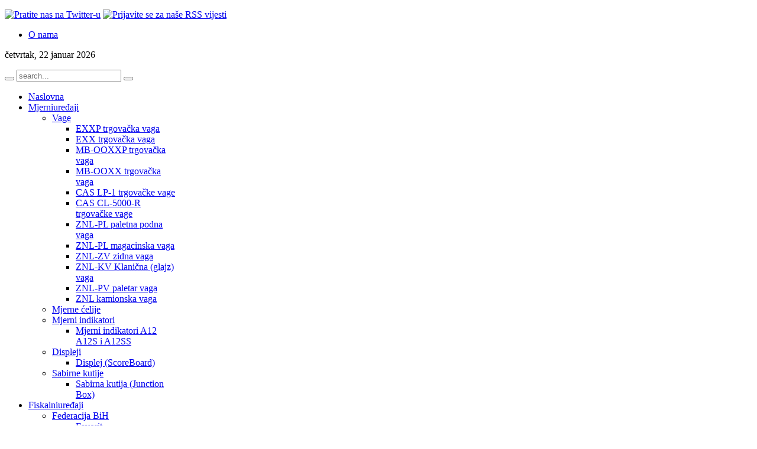

--- FILE ---
content_type: text/html; charset=utf-8
request_url: http://www.znlpro.com/index.php?option=com_content&view=article&id=88&Itemid=257
body_size: 5955
content:
<!DOCTYPE html PUBLIC "-//W3C//DTD XHTML 1.0 Transitional//EN" "http://www.w3.org/TR/xhtml1/DTD/xhtml1-transitional.dtd">
<html xmlns="http://www.w3.org/1999/xhtml" xml:lang="sr-yu" lang="sr-yu" dir="ltr" >
<head>
  <meta http-equiv="content-type" content="text/html; charset=utf-8" />
  <meta name="robots" content="index, follow" />
  <meta name="keywords" content="ZNLPRO, digitalne vage, mjerni uredjaji, kase, POS sistemi, barkod skeneri" />
  <meta name="title" content="MB-OOXX trgovačke vage" />
  <meta name="description" content="ZNLPRO - digitalne vage, mjerni uredjaji, kase, POS sistemi, barkod skeneri" />
  <meta name="generator" content="Joomla! 1.5 - Open Source Content Management" />
  <title>MB-OOXX trgovačke vage</title>
  <link href="/templates/yoo_air/favicon.ico" rel="shortcut icon" type="image/x-icon" />
  <link rel="stylesheet" href="http://www.znlpro.com/plugins/system/yoo_effects/lightbox/shadowbox.css" type="text/css" />
  <link rel="stylesheet" href="/templates/yoo_air/css/template.css" type="text/css" />
  <link rel="stylesheet" href="/templates/yoo_air/css/styles/red.css" type="text/css" />
  <link rel="stylesheet" href="/templates/yoo_air/css/custom.css" type="text/css" />
  <style type="text/css">
    <!--
.wrapper { width: 980px; }
#main-shift { margin-right: 260px; }
#right { width: 250px; margin-left: -250px; }
#menu .dropdown { width: 250px; }
#menu .columns2 { width: 500px; }
#menu .columns3 { width: 750px; }
#menu .columns4 { width: 1000px; }

    -->
  </style>
  <script type="text/javascript" src="/media/system/js/mootools.js"></script>
  <script type="text/javascript" src="/media/system/js/caption.js"></script>
  <script type="text/javascript" src="/templates/yoo_air/warp/systems/joomla.1.5/js/warp.js"></script>
  <script type="text/javascript" src="/templates/yoo_air/warp/systems/joomla.1.5/js/accordionmenu.js"></script>
  <script type="text/javascript" src="/templates/yoo_air/warp/systems/joomla.1.5/js/menu.js"></script>
  <script type="text/javascript" src="/templates/yoo_air/warp/systems/joomla.1.5/js/fancymenu.js"></script>
  <script type="text/javascript" src="/templates/yoo_air/js/template.js"></script>
  <script type="text/javascript" src="/templates/yoo_air/warp/systems/joomla.1.5/js/search.js"></script>
  <script type="text/javascript">
Warp.Settings = {"color":"red","itemColor":null};
  </script>
  <script type="text/javascript">var YOOeffects = { url: 'http://www.znlpro.com/plugins/system/yoo_effects/lightbox/' };</script>
<script type="text/javascript" src="http://www.znlpro.com/plugins/system/yoo_effects/yoo_effects.js.php?lb=1&amp;re=1&amp;sl=1"></script>

<link rel="apple-touch-icon" href="/templates/yoo_air/apple_touch_icon.png" />
</head>

<body id="page" class="yoopage  column-right   style-red menubar-glass background-aurora font-trebuchet ">

		<div id="absolute">
			</div>
		<div id="page-header">
		
		<div class="page-header-img">
		
			<div id="headerbar">
				
				<div class="wrapper">
					
					<div id="header">
					
						<div id="toolbar">
						
														
														<div class="right">
								<div class="module mod-blank   first ">

	
		
	<p><a class="twitter" href="http://twitter.com/znlpro" target="_blank" title="Pratite nas na Twitter-u"><img class="correct-png" src="/images/yootheme/toolbar_twitter.png" border="0" alt="Pratite nas na Twitter-u" width="25" height="25" /></a> <a class="rss" href="http://www.znlpro.com/rss" target="_blank" title="Prijavite se za naše RSS vijesti"><img class="correct-png" src="/images/yootheme/toolbar_feed.png" border="0" alt="Prijavite se za naše RSS vijesti" width="25" height="25" /></a></p>		
</div><div class="module mod-blank    last">

	
		
	<ul class="menu"><li class="level1 item1 first last"><a href="/index.php?option=com_content&amp;view=article&amp;id=1:welcome-to-joomla&amp;catid=29:the-cms&amp;Itemid=145" class="level1 item1 first last"><span class="bg">O nama</span></a></li></ul>		
</div>							</div>
														
														<div id="date">
								četvrtak, 22 januar 2026							</div>
														
						</div>
					
								
						<div id="logo">
							<p><a class="logo-icon correct-png" href="/index.php" title="Naslovna"></a></p>						</div>
												
												<div id="search">
							
<div id="searchbox">
	<form action="index.php" method="post" role="search">
		<button class="magnifier" type="submit" value="Search"></button>
		<input type="text" value="" name="searchword" placeholder="search..." />
		<button class="reset" type="reset" value="Reset"></button>
		<input type="hidden" name="task"   value="search" />
		<input type="hidden" name="option" value="com_search" />
	</form>
</div>

<script type="text/javascript">
window.addEvent('domready', function(){
	new Warp.Search(document.getElement('#searchbox input'), {'url': 'index.php?option=com_search&tmpl=raw&type=json&ordering=&searchphrase=all', 'param': 'searchword'});
});
</script>						</div>
								
												<div id="menu">
							<ul class="menu menu-dropdown"><li class="level1 item1 first"><a href="http://www.znlpro.com/" class="level1 item1 first"><span class="bg">Naslovna</span></a></li><li class="active level1 item2 parent"><a href="/index.php?option=com_content&amp;view=section&amp;id=6&amp;Itemid=272" class="level1 item2 parent active"><span class="bg"><span class="title">Mjerni</span><span class="subtitle">uređaji</span></span></a><div class="dropdown columns1"><div class="dropdown-t1"><div class="dropdown-t2"><div class="dropdown-t3"></div></div></div><div class="dropdown-1"><div class="dropdown-2"><div class="dropdown-3"><ul class="col1 level2 first last"><li class="level2 item1 first active parent"><div class="group-box1"><div class="group-box2"><div class="group-box3"><div class="group-box4"><div class="group-box5"><div class="hover-box1"><div class="hover-box2"><div class="hover-box3"><div class="hover-box4"><a href="/index.php?option=com_content&amp;view=category&amp;layout=blog&amp;id=38&amp;Itemid=253" class="level2 item1 first active parent"><span class="bg">Vage</span></a></div></div></div></div><div class="sub"><ul class="level3"><li class="level3 item1 first"><a href="/index.php?option=com_content&amp;view=article&amp;id=106&amp;Itemid=281" class="level3 item1 first"><span class="bg">EXXP trgovačka vaga</span></a></li><li class="level3 item2"><a href="/index.php?option=com_content&amp;view=article&amp;id=105&amp;Itemid=282" class="level3 item2"><span class="bg">EXX trgovačka vaga</span></a></li><li class="level3 item3"><a href="/index.php?option=com_content&amp;view=article&amp;id=87&amp;Itemid=256" class="level3 item3"><span class="bg">MB-OOXXP trgovačka vaga</span></a></li><li class="level3 item4 active current"><a href="/index.php?option=com_content&amp;view=article&amp;id=88&amp;Itemid=257" class="level3 item4 active current"><span class="bg">MB-OOXX trgovačka vaga</span></a></li><li class="level3 item5"><a href="/index.php?option=com_content&amp;view=article&amp;id=89&amp;Itemid=258" class="level3 item5"><span class="bg">CAS LP-1 trgovačke vage</span></a></li><li class="level3 item6"><a href="/index.php?option=com_content&amp;view=article&amp;id=90&amp;Itemid=259" class="level3 item6"><span class="bg">CAS CL-5000-R trgovačke vage</span></a></li><li class="level3 item7"><a href="/index.php?option=com_content&amp;view=article&amp;id=91&amp;Itemid=260" class="level3 item7"><span class="bg">ZNL-PL paletna podna vaga</span></a></li><li class="level3 item8"><a href="/index.php?option=com_content&amp;view=article&amp;id=92&amp;Itemid=261" class="level3 item8"><span class="bg">ZNL-PL magacinska vaga</span></a></li><li class="level3 item9"><a href="/index.php?option=com_content&amp;view=article&amp;id=93&amp;Itemid=262" class="level3 item9"><span class="bg">ZNL-ZV zidna vaga</span></a></li><li class="level3 item10"><a href="/index.php?option=com_content&amp;view=article&amp;id=98&amp;Itemid=268" class="level3 item10"><span class="bg">ZNL-KV Klanična (glajz) vaga</span></a></li><li class="level3 item11"><a href="/index.php?option=com_content&amp;view=article&amp;id=97&amp;Itemid=267" class="level3 item11"><span class="bg">ZNL-PV paletar vaga</span></a></li><li class="level3 item12 last"><a href="/index.php?option=com_content&amp;view=article&amp;id=103&amp;Itemid=276" class="level3 item12 last"><span class="bg">ZNL kamionska vaga</span></a></li></ul></div></div></div></div></div></div></li><li class="level2 item2"><div class="group-box1"><div class="group-box2"><div class="group-box3"><div class="group-box4"><div class="group-box5"><div class="hover-box1"><div class="hover-box2"><div class="hover-box3"><div class="hover-box4"><a href="/index.php?option=com_content&amp;view=category&amp;layout=blog&amp;id=40&amp;Itemid=279" class="level2 item2"><span class="bg">Mjerne ćelije</span></a></div></div></div></div></div></div></div></div></div></li><li class="level2 item3 parent"><div class="group-box1"><div class="group-box2"><div class="group-box3"><div class="group-box4"><div class="group-box5"><div class="hover-box1"><div class="hover-box2"><div class="hover-box3"><div class="hover-box4"><a href="/index.php?option=com_content&amp;view=category&amp;layout=blog&amp;id=39&amp;Itemid=263" class="level2 item3 parent"><span class="bg">Mjerni indikatori</span></a></div></div></div></div><div class="sub"><ul class="level3"><li class="level3 item1 first last"><a href="/index.php?option=com_content&amp;view=article&amp;id=94&amp;Itemid=264" class="level3 item1 first last"><span class="bg">Mjerni indikatori A12 A12S i A12SS</span></a></li></ul></div></div></div></div></div></div></li><li class="level2 item4 parent"><div class="group-box1"><div class="group-box2"><div class="group-box3"><div class="group-box4"><div class="group-box5"><div class="hover-box1"><div class="hover-box2"><div class="hover-box3"><div class="hover-box4"><a href="/index.php?option=com_content&amp;view=category&amp;layout=blog&amp;id=49&amp;Itemid=277" class="level2 item4 parent"><span class="bg">Displeji</span></a></div></div></div></div><div class="sub"><ul class="level3"><li class="level3 item1 first last"><a href="/index.php?option=com_content&amp;view=article&amp;id=95&amp;Itemid=265" class="level3 item1 first last"><span class="bg">Displej (ScoreBoard)</span></a></li></ul></div></div></div></div></div></div></li><li class="level2 item5 last parent"><div class="group-box1"><div class="group-box2"><div class="group-box3"><div class="group-box4"><div class="group-box5"><div class="hover-box1"><div class="hover-box2"><div class="hover-box3"><div class="hover-box4"><a href="/index.php?option=com_content&amp;view=category&amp;layout=blog&amp;id=50&amp;Itemid=278" class="level2 item5 last parent"><span class="bg">Sabirne kutije</span></a></div></div></div></div><div class="sub"><ul class="level3"><li class="level3 item1 first last"><a href="/index.php?option=com_content&amp;view=article&amp;id=96&amp;Itemid=266" class="level3 item1 first last"><span class="bg">Sabirna kutija (Junction Box)</span></a></li></ul></div></div></div></div></div></div></li></ul></div></div></div><div class="dropdown-b1"><div class="dropdown-b2"><div class="dropdown-b3"></div></div></div></div></li><li class="level1 item3 parent"><a href="/index.php?option=com_content&amp;view=section&amp;layout=blog&amp;id=7&amp;Itemid=213" class="level1 item3 parent"><span class="bg"><span class="title">Fiskalni</span><span class="subtitle">uređaji</span></span></a><div class="dropdown columns1"><div class="dropdown-t1"><div class="dropdown-t2"><div class="dropdown-t3"></div></div></div><div class="dropdown-1"><div class="dropdown-2"><div class="dropdown-3"><ul class="col1 level2 first last"><li class="level2 item1 first parent"><div class="group-box1"><div class="group-box2"><div class="group-box3"><div class="group-box4"><div class="group-box5"><div class="hover-box1"><div class="hover-box2"><div class="hover-box3"><div class="hover-box4"><a href="/index.php?option=com_content&amp;view=category&amp;layout=blog&amp;id=44&amp;Itemid=214" class="level2 item1 first parent"><span class="bg">Federacija BiH</span></a></div></div></div></div><div class="sub"><ul class="level3"><li class="level3 item1 first"><a href="/index.php?option=com_content&amp;view=article&amp;id=83&amp;Itemid=244" class="level3 item1 first"><span class="bg">Favorit</span></a></li><li class="level3 item2"><a href="/index.php?option=com_content&amp;view=article&amp;id=83&amp;Itemid=216" class="level3 item2"><span class="bg">Favorit plus</span></a></li><li class="level3 item3 last"><a href="/index.php?option=com_content&amp;view=article&amp;id=84&amp;Itemid=223" class="level3 item3 last"><span class="bg">Partner</span></a></li></ul></div></div></div></div></div></div></li><li class="level2 item2 parent"><div class="group-box1"><div class="group-box2"><div class="group-box3"><div class="group-box4"><div class="group-box5"><div class="hover-box1"><div class="hover-box2"><div class="hover-box3"><div class="hover-box4"><a href="/index.php?option=com_content&amp;view=category&amp;layout=blog&amp;id=45&amp;Itemid=215" class="level2 item2 parent"><span class="bg">Republika Srpska</span></a></div></div></div></div><div class="sub"><ul class="level3"><li class="level3 item1 first"><a href="/index.php?option=com_content&amp;view=article&amp;id=82&amp;Itemid=217" class="level3 item1 first"><span class="bg">Expert</span></a></li><li class="level3 item2"><a href="/index.php?option=com_content&amp;view=article&amp;id=83&amp;Itemid=218" class="level3 item2"><span class="bg">Favorit</span></a></li><li class="level3 item3 last"><a href="/index.php?option=com_content&amp;view=article&amp;id=84&amp;Itemid=224" class="level3 item3 last"><span class="bg">Partner</span></a></li></ul></div></div></div></div></div></div></li><li class="level2 item3 separator"><div class="group-box1"><div class="group-box2"><div class="group-box3"><div class="group-box4"><div class="group-box5"><div class="hover-box1"><div class="hover-box2"><div class="hover-box3"><div class="hover-box4"><span class="level2 item3 separator"><span class="bg"></span></span></div></div></div></div></div></div></div></div></div></li><li class="level2 item4"><div class="group-box1"><div class="group-box2"><div class="group-box3"><div class="group-box4"><div class="group-box5"><div class="hover-box1"><div class="hover-box2"><div class="hover-box3"><div class="hover-box4"><a href="http://www.pufbih.ba" class="level2 item4"><span class="bg">Porezna uprava FBiH</span></a></div></div></div></div></div></div></div></div></div></li><li class="level2 item5 last"><div class="group-box1"><div class="group-box2"><div class="group-box3"><div class="group-box4"><div class="group-box5"><div class="hover-box1"><div class="hover-box2"><div class="hover-box3"><div class="hover-box4"><a href="http://www.poreskaupravars.org/SiteCir/Fiskalizacija.aspx" class="level2 item5 last"><span class="bg">Poreska uprava RS</span></a></div></div></div></div></div></div></div></div></div></li></ul></div></div></div><div class="dropdown-b1"><div class="dropdown-b2"><div class="dropdown-b3"></div></div></div></div></li><li class="level1 item4 parent"><a href="/index.php?option=com_content&amp;view=category&amp;layout=blog&amp;id=42&amp;Itemid=269" class="level1 item4 parent"><span class="bg"><span class="title">Dodatna</span><span class="subtitle">oprema</span></span></a><div class="dropdown columns1"><div class="dropdown-t1"><div class="dropdown-t2"><div class="dropdown-t3"></div></div></div><div class="dropdown-1"><div class="dropdown-2"><div class="dropdown-3"><ul class="col1 level2 first last"><li class="level2 item1 first last parent"><div class="group-box1"><div class="group-box2"><div class="group-box3"><div class="group-box4"><div class="group-box5"><div class="hover-box1"><div class="hover-box2"><div class="hover-box3"><div class="hover-box4"><a href="/index.php?option=com_content&amp;view=category&amp;layout=blog&amp;id=42&amp;Itemid=275" class="level2 item1 first last parent"><span class="bg">Bar kod skeneri</span></a></div></div></div></div><div class="sub"><ul class="level3"><li class="level3 item1 first"><a href="/index.php?option=com_content&amp;view=article&amp;id=99&amp;Itemid=270" class="level3 item1 first"><span class="bg">Bar kod skener PLS2100P</span></a></li><li class="level3 item2 last"><a href="/index.php?option=com_content&amp;view=article&amp;id=100&amp;Itemid=271" class="level3 item2 last"><span class="bg">Bar kod skener CCD - PS800P</span></a></li></ul></div></div></div></div></div></div></li></ul></div></div></div><div class="dropdown-b1"><div class="dropdown-b2"><div class="dropdown-b3"></div></div></div></div></li><li class="level1 item5"><a href="/index.php?option=com_content&amp;view=category&amp;layout=blog&amp;id=43&amp;Itemid=273" class="level1 item5"><span class="bg"><span class="title">Potrošni</span><span class="subtitle">materijal</span></span></a></li><li class="level1 item6"><a href="/index.php?option=com_content&amp;view=article&amp;id=101&amp;Itemid=274" class="level1 item6"><span class="bg"><span class="title">Mapa</span><span class="subtitle">sajta</span></span></a></li><li class="level1 item7 last"><a href="/index.php?option=com_content&amp;view=article&amp;id=1&amp;Itemid=237" class="level1 item7 last"><span class="bg"><span class="title">ZNLPro</span><span class="subtitle">O nama</span></span></a></li></ul>						</div>
								
					</div>
					<!-- header end -->
	
				</div>
				
			</div>
			
			<div id="headermodules">
				
								
			</div>
			
		</div>
		
	</div>

	<div id="page-body">

		<div class="wrapper">
			
			
						
			<div class="middle-wrapper">
				<div id="middle">
					<div id="middle-expand">
	
						<div id="main">
							<div id="main-shift">
	
									
								<div id="mainmiddle">
									<div id="mainmiddle-expand">
									
										<div id="content">
											<div id="content-shift">
	
																								
													
												<div id="component" class="floatbox">
													

<div id="system" class="">
	
	
	<div class="item ">

				<div class="date">
			<div class="month">jan</div><div class="day">28</div>
		</div>
		
				<h1 class="title">
							<a href="/index.php?option=com_content&amp;view=article&amp;id=88:mb-ooxx-trgovake-vage&amp;catid=38:vage&amp;Itemid=229" title="MB-OOXX trgovačke vage">MB-OOXX trgovačke vage</a>
			
			
								<div class="icon email"><a href="/index.php?option=com_mailto&amp;tmpl=component&amp;link=aHR0cDovL3d3dy56bmxwcm8uY29tL2luZGV4LnBocD9vcHRpb249Y29tX2NvbnRlbnQmdmlldz1hcnRpY2xlJmlkPTg4Om1iLW9veHgtdHJnb3Zha2UtdmFnZSZjYXRpZD0zODp2YWdlJkl0ZW1pZD0yMjk=" title="El. pošta" onclick="window.open(this.href,'win2','width=400,height=350,menubar=yes,resizable=yes'); return false;"><img src="/templates/yoo_air/images/emailButton.png" alt="El. pošta"  /></a></div>
							
								<div class="icon print"><a href="/index.php?view=article&amp;catid=38%3Avage&amp;id=88%3Amb-ooxx-trgovake-vage&amp;tmpl=component&amp;print=1&amp;layout=default&amp;page=&amp;option=com_content&amp;Itemid=257" title="Štampa" onclick="window.open(this.href,'win2','status=no,toolbar=no,scrollbars=yes,titlebar=no,menubar=no,resizable=yes,width=640,height=480,directories=no,location=no'); return false;" rel="nofollow"><img src="/templates/yoo_air/images/printButton.png" alt="Štampa"  /></a></div>
							
								<div class="icon pdf"><a href="/index.php?view=article&amp;catid=38%3Avage&amp;id=88%3Amb-ooxx-trgovake-vage&amp;format=pdf&amp;option=com_content&amp;Itemid=257" title="PDF" onclick="window.open(this.href,'win2','status=no,toolbar=no,scrollbars=yes,titlebar=no,menubar=no,resizable=yes,width=640,height=480,directories=no,location=no'); return false;" rel="nofollow"><img src="/templates/yoo_air/images/pdf_button.png" alt="PDF"  /></a></div>
				
							
		</h1>
		
				
		<div class="content"><p style="text-align: center;"><img src="/images/stories/vage/MB-00XX.png" border="0" align="center" /></p>
<p> </p>
<table border="0" cellspacing="10">
<tbody>
<tr>
<td valign="top"><strong>OSOBINE</strong></td>
<td valign="top"><strong>SPECIFIKACIJA</strong></td>
</tr>
<tr>
<td valign="top">-7 direktinih artikala &amp; 199         indirektnih<br /> -taktilni tasteri na tasteru<br /> -pozadinsko svjetlo (L.C.D.Tip)<br /> -punjiva baterija(L.C.D.Tip)<br /> -automatsko isključivanje (L.C.D.Tip)</td>
<td valign="top">-mjerni kapacitet:6kgx2g         ,15kgx5g,30kgx10g.<br /> -cifre na displeju;5/6/6(težina/jedinična cijena/ukupna         cijena)<br /> -tip displeja:LCD<br /> -oznake na displeju:uključena,nula,tara,baterija pri         kraju,B/L<br /> -Napajanje:AC110/220V,50/60Hz<br /> -Punjiva baterija:6V,3.6Ah)R/C baterija<br /> -vrijeme rada:LCD 120sati<br /> -vrijeme punjenja:12 sati<br /> -Radna temparatura :od -10 do +40<br /> -veličina tasa(mm):335(Š)x235(D)<br /> -standardni tip:360(Š)x360(D)x106(V)</td>
</tr>
</tbody>
</table></div>

		<p class="meta">
	
			Napisao Administrator. 	
		
		</p>
		
				
		
	</div>

</div>												</div>
					
																							
											</div>
										</div>
										<!-- content end -->
										
																				
																				
									</div>
								</div>
								<!-- mainmiddle end -->
	
															
							</div>
						</div>
	
												
												<div id="right">
							<div class="right-1"><div class="right-2"><div class="right-3"></div></div></div>
							<div class="module mod-line   first ">

	<div class="header-1">
		<div class="header-2">
			<div class="header-3"></div>
		</div>
	</div>

		<h3 class="header"><span class="color">Veličina</span> slova</h3>
	
			
	<div class="box-1 deepest with-header">
		
<script language='javascript' type='text/javascript'>
<!--
defaultSize = 100;
//-->
</script><script type="text/javascript" src="/modules/mod_fontsize/js/md_stylechanger.js"></script>

<div id="fontsize">
  <script type="text/javascript">
				//<![CDATA[
					document.write('');
					document.write(' <a href="/index.php" title="Uvecaj tekst" onclick="changeFontSize(1); return false;" class="larger"><img style="margin:0 padding:0;" src="/modules/mod_fontsize/img/resizer_01.png" alt="Uvecaj tekst" /></a>');
					document.write('<a href="/index.php" title="Umanji tekst" onclick="changeFontSize(-1); return false;" class="smaller"><img style="margin:0 padding:0;" src="/modules/mod_fontsize/img/resizer_02.png" alt="Umanji tekst" /></a>');
					document.write('<a href="/index.php" title="Osnovna velicina teksta" onclick="revertStyles(); return false;" class="reset"><img style="margin:0 padding:0;" src="/modules/mod_fontsize/img/resizer_03.png" alt="Osnovna velicina" /></a>');
				//]]>
				</script>
</div>
	</div>
		
</div><div class="module mod-line    last">

	<div class="header-1">
		<div class="header-2">
			<div class="header-3"></div>
		</div>
	</div>

		<h3 class="header"><span class="color">Prijavi</span> se</h3>
	
			
	<div class="box-1 deepest with-header">
		<form action="/index.php?option=com_content&amp;view=article&amp;id=88&amp;Itemid=257" method="post" name="login" id="form-login" >
		<fieldset class="input">
	<p id="form-login-username">
		<label for="modlgn_username">Korisničko ime</label><br />
		<input id="modlgn_username" type="text" name="username" class="inputbox" alt="username" size="18" />
	</p>
	<p id="form-login-password">
		<label for="modlgn_passwd">Lozinka</label><br />
		<input id="modlgn_passwd" type="password" name="passwd" class="inputbox" size="18" alt="password" />
	</p>
		<p id="form-login-remember">
		<label for="modlgn_remember">Upamti me</label>
		<input id="modlgn_remember" type="checkbox" name="remember" class="inputbox" value="yes" alt="Remember Me" />
	</p>
		<input type="submit" name="Submit" class="button" value="Prijava" />
	</fieldset>
	<ul>
		<li>
			<a href="/index.php?option=com_user&amp;view=reset">
			Zaboravili ste lozinku?</a>
		</li>
		<li>
			<a href="/index.php?option=com_user&amp;view=remind">
			Zaboravili ste korisničko ime?</a>
		</li>
			</ul>
	
	<input type="hidden" name="option" value="com_user" />
	<input type="hidden" name="task" value="login" />
	<input type="hidden" name="return" value="L2luZGV4LnBocD9vcHRpb249Y29tX2NvbnRlbnQmdmlldz1hcnRpY2xlJmlkPTg4Jkl0ZW1pZD0yNTc=" />
	<input type="hidden" name="afc962d21a628d437dad9db4edcf128f" value="1" /></form>
	</div>
		
</div>						</div>
							
					</div>
				</div>
			</div>

			
		</div>
	</div>
	
	<div id="page-footer">
		
		<div class="wrapper">
			
						<div id="bottom2">
				<div class="bottombox float-left width33 separator"><div class="module mod-separator   first ">

		
	<div class="box-t1"></div>
	
	<div class="box-1 deepest">

				<h3 class="header"><span class="header-2"><span class="header-3">Meni</span></span></h3>
				
		<ul class="links" style="margin: 0px 0px 0px 0px; text-transform: uppercase;">
<li><a href="/index.php">Naslovna</a></li>
<li><a href="/index.php?option=com_content&amp;view=category&amp;layout=blog&amp;id=37&amp;Itemid=210">Fiskalne kase</a></li>
<li><a href="/index.php?option=com_content&amp;view=category&amp;layout=blog&amp;id=38&amp;Itemid=225">Vage</a></li>
<li><a href="/index.php">POS sistemi</a></li>
<li><a href="/index.php?option=com_content&amp;view=category&amp;layout=blog&amp;id=42&amp;Itemid=245">Bar kod skeneri</a></li>
<li><a href="/index.php">Druga oprema</a></li>
</ul>
	</div>

	<div class="box-b1"></div>
		
</div></div><div class="bottombox float-left width34 separator"><div class="module mod-separator    ">

		
	<div class="box-t1"></div>
	
	<div class="box-1 deepest">

				<h3 class="header"><span class="header-2"><span class="header-3">Kontakt</span></span></h3>
				
		<p>ZNL-Pro d.o.o.<br />V.R.Putnika broj 3<br />Preko puta poslovnog centra Tempo<br />I. Sarajevo</p>
<p>Tel/Fax 057-318-346</p>
<p>pozovite</p>
<p><span style="font-size: 26px;">062-509-712</span></p>
	</div>

	<div class="box-b1"></div>
		
</div></div><div class="bottombox float-left width33"><div class="module mod-separator    last">

		
	<div class="box-t1"></div>
	
	<div class="box-1 deepest">

				<h3 class="header"><span class="header-2"><span class="header-3"><span class="color">Društvene</span> mreže</span></span></h3>
				
		<p><a href="http://www.twitter.com/znlpro" target="_blank" style="display: block; margin-bottom: 10px; padding-left: 30px; height: 20px; line-height: 20px; text-decoration: none; background: url(images/yootheme/icon_twitter.png) no-repeat scroll 0% 0% transparent;">Twitter</a> <a href="http://www.facebook.com/pages/Znlpro/183393385038179" target="_blank" style="display: block; margin-bottom: 10px; padding-left: 30px; height: 20px; line-height: 20px; text-decoration: none; background: url(images/yootheme/icon_facebook.png) no-repeat scroll 0% 0% transparent;">Facebook</a> <a href="/index.php?option=com_zoo&amp;task=feed&amp;category_id=0&amp;format=feed&amp;type=rss&amp;Itemid=53" target="_blank" style="display: block; margin-bottom: 10px; padding-left: 30px; height: 20px; line-height: 20px; text-decoration: none; background: url(images/yootheme/icon_rss.png) no-repeat scroll 0% 0% transparent;">RSS-Feed</a> <a href="http://www.flickr.com/" target="_blank" style="display: block; margin-bottom: 10px; padding-left: 30px; height: 20px; line-height: 20px; text-decoration: none; background: url('/images/yootheme/icon_flickr.png') no-repeat scroll 0% 0% transparent;">Flickr</a></p>
	</div>

	<div class="box-b1"></div>
		
</div></div>			</div>
			<!-- bottom2 end -->
			
			<div id="footer">
			
								<a class="anchor" href="#page"></a>
				<ul class="menu"><li class="level1 item1 first last"><a href="/index.php?option=com_content&amp;view=article&amp;id=1:welcome-to-joomla&amp;catid=29:the-cms&amp;Itemid=145" class="level1 item1 first last"><span class="bg">O nama</span></a></li></ul><p>Validnost <a href="http://validator.w3.org/check?uri=http://demo.yootheme.com/oct10&amp;doctype=HTML5" target="_blank">XHTML 1.0</a> and <a href="http://jigsaw.w3.org/css-validator/validator?uri=http://demo.yootheme.com/oct10&amp;profile=css3" target="_blank">CSS 3</a><br /> Sva prava zadržana © 2011 ZNL-Pro</p>												
			</div>
			<!-- footer end -->
		
		</div>
		
	</div>
	
</body>
</html>